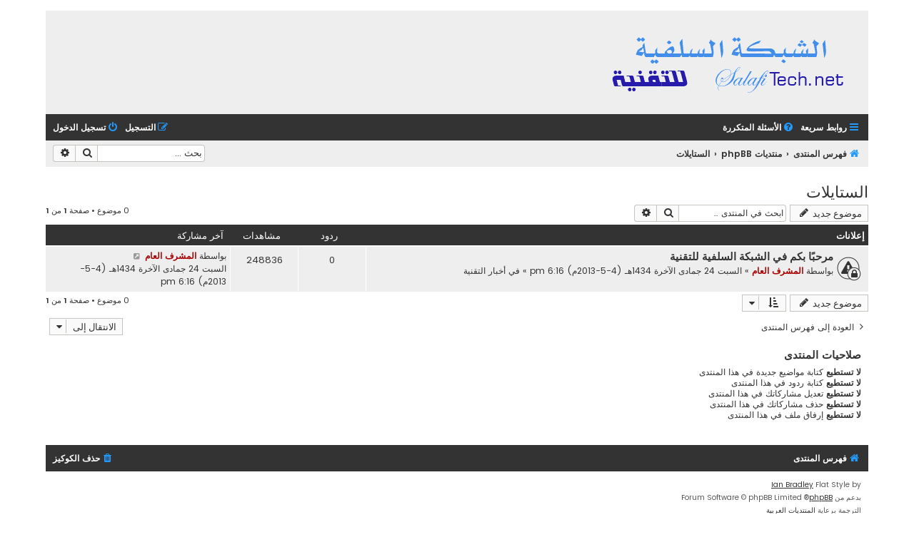

--- FILE ---
content_type: text/html; charset=UTF-8
request_url: https://salafitech.net/bb/viewforum.php?f=45&sid=fdcf624f576bf877f7cf14d87be2fb75
body_size: 5990
content:
<!DOCTYPE html>
<html dir="rtl" lang="ar">
<head>
<meta charset="utf-8" />
<meta http-equiv="X-UA-Compatible" content="IE=edge">
<meta name="viewport" content="width=device-width, initial-scale=1" />

<title>الستايلات - الشبكة السلفية للتقنية</title>

	<link rel="alternate" type="application/atom+xml" title="التغذية - Feed - الشبكة السلفية للتقنية" href="/bb/app.php/feed?sid=fc93f1c677a39026960fc7d5929dd594">			<link rel="alternate" type="application/atom+xml" title="التغذية - Feed - مواضيع جديدة" href="/bb/app.php/feed/topics?sid=fc93f1c677a39026960fc7d5929dd594">		<link rel="alternate" type="application/atom+xml" title="التغذية - Feed - منتدى - الستايلات" href="/bb/app.php/feed/forum/45?sid=fc93f1c677a39026960fc7d5929dd594">		
	<link rel="canonical" href="https://salafitech.net/bb/viewforum.php?f=45">

<!--
	phpBB style name: Flat Style
	Based on style:   prosilver (this is the default phpBB3 style)
	Original author:  Tom Beddard ( http://www.subBlue.com/ )
	Modified by:      Ian Bradley ( http://phpbbstyles.oo.gd/ )
-->

<link href="./assets/css/font-awesome.min.css?assets_version=245" rel="stylesheet">
<link href="./styles/flat-style-salafitech/theme/stylesheet.css?assets_version=245" rel="stylesheet">
<link href="./styles/flat-style-salafitech/theme/ar/stylesheet.css?assets_version=245" rel="stylesheet">

	<link href="./styles/flat-style-salafitech/theme/bidi.css?assets_version=245" rel="stylesheet">



<!--[if lte IE 9]>
	<link href="./styles/flat-style-salafitech/theme/tweaks.css?assets_version=245" rel="stylesheet">
<![endif]-->


<link href="./ext/vse/abbc3/styles/all/theme/abbc3_common.min.css?assets_version=245" rel="stylesheet" media="screen">
<link href="./ext/vse/topicpreview/styles/all/theme/light.css?assets_version=245" rel="stylesheet" media="screen">



</head>
<body id="phpbb" class="nojs notouch section-viewforum rtl ">


<div id="wrap" class="wrap">
	<a id="top" class="top-anchor" accesskey="t"></a>
	<div id="page-header">
		<div class="headerbar" role="banner">
					<div class="inner">

			<div id="site-description">
				<a id="logo" class="logo" href="./index.php?sid=fc93f1c677a39026960fc7d5929dd594" title="فهرس المنتدى"><span class="site_logo"></span></a>
				<div  class="site-description">
					<h1>الشبكة السلفية للتقنية</h1>
					<p>شبكة تقنية تهتم بكافة فروع التقنية وبخاصة الحاسب الآلي والجوال وبرامجهما</p>
					<p class="skiplink"><a href="#start_here">تجاهل المحتويات</a></p>
				</div>
			</div>

			</div>
					</div>
				<div class="navbar navbar-top" role="navigation">
	<div class="inner">

	<ul id="nav-main" class="nav-main linklist" role="menubar">

		<li id="quick-links" class="quick-links dropdown-container responsive-menu" data-skip-responsive="true">
			<a href="#" class="dropdown-trigger">
				<i class="icon fa-bars fa-fw" aria-hidden="true"></i><span>روابط سريعة</span>
			</a>
			<div class="dropdown">
				<div class="pointer"><div class="pointer-inner"></div></div>
				<ul class="dropdown-contents" role="menu">
					
											<li class="separator"></li>
																									<li>
								<a href="./search.php?search_id=unanswered&amp;sid=fc93f1c677a39026960fc7d5929dd594" role="menuitem">
									<i class="icon fa-file fa-fw" aria-hidden="true"></i><span>مواضيع لم يُرد عليها</span>
								</a>
							</li>
							<li>
								<a href="./search.php?search_id=active_topics&amp;sid=fc93f1c677a39026960fc7d5929dd594" role="menuitem">
									<i class="icon fa-file fa-fw" aria-hidden="true"></i><span>المواضيع النشطة</span>
								</a>
							</li>
							<li class="separator"></li>
							<li>
								<a href="./search.php?sid=fc93f1c677a39026960fc7d5929dd594" role="menuitem">
									<i class="icon fa-search fa-fw" aria-hidden="true"></i><span>بحث</span>
								</a>
							</li>
					
										
										<li class="separator"></li>

									</ul>
			</div>
		</li>

				<li data-skip-responsive="true">
			<a href="/bb/app.php/help/faq?sid=fc93f1c677a39026960fc7d5929dd594" rel="help" title="الأسئلة المتكررة" role="menuitem">
				<i class="icon fa-question-circle fa-fw" aria-hidden="true"></i><span>الأسئلة المتكررة</span>
			</a>
		</li>
						
			<li class="rightside"  data-skip-responsive="true">
			<a href="./ucp.php?mode=login&amp;redirect=viewforum.php%3Ff%3D45&amp;sid=fc93f1c677a39026960fc7d5929dd594" title="تسجيل الدخول" accesskey="x" role="menuitem">
				<i class="icon fa-power-off fa-fw" aria-hidden="true"></i><span>تسجيل الدخول</span>
			</a>
		</li>
					<li class="rightside" data-skip-responsive="true">
				<a href="./ucp.php?mode=register&amp;sid=fc93f1c677a39026960fc7d5929dd594" role="menuitem">
					<i class="icon fa-pencil-square-o  fa-fw" aria-hidden="true"></i><span>التسجيل</span>
				</a>
			</li>
						</ul>
    </div>
</div>

<div class="navbar" role="navigation">
	<div class="inner">
	<ul id="nav-breadcrumbs" class="nav-breadcrumbs linklist navlinks" role="menubar">
						

			
		<li class="breadcrumbs" itemscope itemtype="https://schema.org/BreadcrumbList">

			
							<span class="crumb" itemtype="https://schema.org/ListItem" itemprop="itemListElement" itemscope><a itemprop="item" href="./index.php?sid=fc93f1c677a39026960fc7d5929dd594" accesskey="h" data-navbar-reference="index"><i class="icon fa-home fa-fw"></i><span itemprop="name">فهرس المنتدى</span></a><meta itemprop="position" content="1" /></span>

											
								<span class="crumb" itemtype="https://schema.org/ListItem" itemprop="itemListElement" itemscope data-forum-id="43"><a itemprop="item" href="./viewforum.php?f=43&amp;sid=fc93f1c677a39026960fc7d5929dd594"><span itemprop="name">منتديات phpBB</span></a><meta itemprop="position" content="2" /></span>
															
								<span class="crumb" itemtype="https://schema.org/ListItem" itemprop="itemListElement" itemscope data-forum-id="45"><a itemprop="item" href="./viewforum.php?f=45&amp;sid=fc93f1c677a39026960fc7d5929dd594"><span itemprop="name">الستايلات</span></a><meta itemprop="position" content="3" /></span>
							
					</li>
		
				
					<li id="search-box" class="rightside search-box responsive-hide" role="search">
				<form action="./search.php?sid=fc93f1c677a39026960fc7d5929dd594" method="get" id="search">
				<fieldset>
					<input name="keywords" id="keywords" type="search" maxlength="128" title="البحث عن الكلمات" class="inputbox search tiny" size="20" value="" placeholder="بحث …" />
					<button class="button button-search" type="submit" title="بحث">
						<i class="icon fa-search fa-fw" aria-hidden="true"></i><span class="sr-only">بحث</span>
					</button>
					<a href="./search.php?sid=fc93f1c677a39026960fc7d5929dd594" class="button button-search-end" title="بحث متقدم">
						<i class="icon fa-cog fa-fw" aria-hidden="true"></i><span class="sr-only">بحث متقدم</span>
					</a>
					<input type="hidden" name="sid" value="fc93f1c677a39026960fc7d5929dd594" />

				</fieldset>
				</form>
			</li>

			<li class="rightside responsive-search">
				<a href="./search.php?sid=fc93f1c677a39026960fc7d5929dd594" title="عرض خيارات البحث المتقدم" role="menuitem">
					<i class="icon fa-search fa-fw" aria-hidden="true"></i><span class="sr-only">بحث</span>
				</a>
			</li>
							</ul>

	</div>
</div>
	</div>

	
	<a id="start_here" class="anchor"></a>
	<div id="page-body" class="page-body" role="main">
		
		<h2 class="forum-title"><a href="./viewforum.php?f=45&amp;sid=fc93f1c677a39026960fc7d5929dd594">الستايلات</a></h2>



	<div class="action-bar bar-top">

				
		<a href="./posting.php?mode=post&amp;f=45&amp;sid=fc93f1c677a39026960fc7d5929dd594" class="button" title="إضافة موضوع جديد">
							<span>موضوع جديد</span> <i class="icon fa-pencil fa-fw" aria-hidden="true"></i>
					</a>
				
			<div class="search-box" role="search">
			<form method="get" id="forum-search" action="./search.php?sid=fc93f1c677a39026960fc7d5929dd594">
			<fieldset>
				<input class="inputbox search tiny" type="search" name="keywords" id="search_keywords" size="20" placeholder="ابحث في المنتدى …" />
				<button class="button button-search" type="submit" title="بحث">
					<i class="icon fa-search fa-fw" aria-hidden="true"></i><span class="sr-only">بحث</span>
				</button>
				<a href="./search.php?fid%5B%5D=45&amp;sid=fc93f1c677a39026960fc7d5929dd594" class="button button-search-end" title="بحث متقدم">
					<i class="icon fa-cog fa-fw" aria-hidden="true"></i><span class="sr-only">بحث متقدم</span>
				</a>
				<input type="hidden" name="fid[0]" value="45" />
<input type="hidden" name="sid" value="fc93f1c677a39026960fc7d5929dd594" />

			</fieldset>
			</form>
		</div>
	
	<div class="pagination">
				0 موضوع
					&bull; صفحة <strong>1</strong> من <strong>1</strong>
			</div>

	</div>




	
			<div class="forumbg announcement">
		<div class="inner">
		<ul class="topiclist">
			<li class="header">
				<dl class="row-item">
					<dt><div class="list-inner">إعلانات</div></dt>
					<dd class="posts">ردود</dd>
					<dd class="views">مشاهدات</dd>
					<dd class="lastpost"><span>آخر مشاركة</span></dd>
				</dl>
			</li>
		</ul>
		<ul class="topiclist topics">
	
				<li class="row bg1 global-announce">
						<dl class="row-item global_read_locked">
				<dt title="هذا الموضوع مغلق، لا تستطيع تعديله أو إضافة الردود عليه">
										<div class="list-inner">
																		<a href="./viewtopic.php?t=2&amp;sid=fc93f1c677a39026960fc7d5929dd594" class="topictitle">مرحبًا بكم في الشبكة السلفية للتقنية</a>																								<br />
						
												<div class="responsive-show" style="display: none;">
							آخر مشاركة بواسطة <a href="./memberlist.php?mode=viewprofile&amp;u=2&amp;sid=fc93f1c677a39026960fc7d5929dd594" style="color: #AA0000;" class="username-coloured">المشرف العام</a> &laquo; <a href="./viewtopic.php?p=2&amp;sid=fc93f1c677a39026960fc7d5929dd594#p2" title="اذهب إلى آخر مشاركة"><time datetime="2013-05-04T15:16:37+00:00">السبت  24 جمادى الآخرة 1434هـ (4-5-2013م) 6:16 pm</time></a>
							<br />مرسل في <a href="./viewforum.php?f=2&amp;sid=fc93f1c677a39026960fc7d5929dd594">أخبار التقنية</a>						</div>
												
						<div class="topic-poster responsive-hide left-box">
																												بواسطة <a href="./memberlist.php?mode=viewprofile&amp;u=2&amp;sid=fc93f1c677a39026960fc7d5929dd594" style="color: #AA0000;" class="username-coloured">المشرف العام</a> &raquo; <time datetime="2013-05-04T15:16:37+00:00">السبت  24 جمادى الآخرة 1434هـ (4-5-2013م) 6:16 pm</time>
														 &raquo; في <a href="./viewforum.php?f=2&amp;sid=fc93f1c677a39026960fc7d5929dd594">أخبار التقنية</a>						</div>

						
								<div class="topic_preview_content" style="display:none;">
				<div class="topic_preview_avatar"><div class="topic_preview_no_avatar"></div></div>
		<div class="topic_preview_first">بسم الله الرحمن الرحيم <br />
<br />
إن الحمد لله نحمده ونستعينه ونستغفره ونعوذ بالله من شرور أنفسنا ومن سيئات أعمالنا من يهده الله فلا مضل له ومن يضل فلن تجد...</div>
	</div>




					</div>
				</dt>
				<dd class="posts">0 <dfn>ردود</dfn></dd>
				<dd class="views">248836 <dfn>مشاهدات</dfn></dd>
				<dd class="lastpost">
					<span><dfn>آخر مشاركة </dfn>بواسطة <a href="./memberlist.php?mode=viewprofile&amp;u=2&amp;sid=fc93f1c677a39026960fc7d5929dd594" style="color: #AA0000;" class="username-coloured">المشرف العام</a>													<a href="./viewtopic.php?p=2&amp;sid=fc93f1c677a39026960fc7d5929dd594#p2" title="اذهب إلى آخر مشاركة">
								<i class="icon fa-external-link-square fa-fw icon-lightgray icon-md" aria-hidden="true"></i><span class="sr-only"></span>
							</a>
												<br /><time datetime="2013-05-04T15:16:37+00:00">السبت  24 جمادى الآخرة 1434هـ (4-5-2013م) 6:16 pm</time>
					</span>
				</dd>
			</dl>
					</li>
		
				</ul>
		</div>
	</div>
	

	<div class="action-bar bar-bottom">
					
			<a href="./posting.php?mode=post&amp;f=45&amp;sid=fc93f1c677a39026960fc7d5929dd594" class="button" title="إضافة موضوع جديد">
							<span>موضوع جديد</span> <i class="icon fa-pencil fa-fw" aria-hidden="true"></i>
						</a>

					
					<form method="post" action="./viewforum.php?f=45&amp;sid=fc93f1c677a39026960fc7d5929dd594">
			<div class="dropdown-container dropdown-container-left dropdown-button-control sort-tools">
	<span title="خيارات العرض والترتيب" class="button button-secondary dropdown-trigger dropdown-select">
		<i class="icon fa-sort-amount-asc fa-fw" aria-hidden="true"></i>
		<span class="caret"><i class="icon fa-sort-down fa-fw" aria-hidden="true"></i></span>
	</span>
	<div class="dropdown hidden">
		<div class="pointer"><div class="pointer-inner"></div></div>
		<div class="dropdown-contents">
			<fieldset class="display-options">
							<label>عرض: <select name="st" id="st"><option value="0" selected="selected">جميع المواضيع</option><option value="1">يوم</option><option value="7">أسبوع</option><option value="14">أسبوعان</option><option value="30">شهر</option><option value="90">3 شهور</option><option value="180">6 شهور</option><option value="365">سنة</option></select></label>
								<label>مرتبة بواسطة: <select name="sk" id="sk"><option value="a">الكاتب</option><option value="t" selected="selected">وقت الإرسال</option><option value="r">ردود</option><option value="s">عنوان</option><option value="v">مشاهدات</option></select></label>
				<label>اتجاه الترتيب: <select name="sd" id="sd"><option value="a">تصاعديًا</option><option value="d" selected="selected">تنازليًا</option></select></label>
								<hr class="dashed" />
				<input type="submit" class="button2" name="sort" value="انتقال" />
						</fieldset>
		</div>
	</div>
</div>
			</form>
		
		<div class="pagination">
						0 موضوع
							 &bull; صفحة <strong>1</strong> من <strong>1</strong>
					</div>
	</div>


<div class="action-bar actions-jump">
		<p class="jumpbox-return">
		<a href="./index.php?sid=fc93f1c677a39026960fc7d5929dd594" class="left-box arrow-right" accesskey="r">
			<i class="icon fa-angle-right fa-fw icon-black" aria-hidden="true"></i><span>العودة إلى فهرس المنتدى</span>
		</a>
	</p>
	
		<div class="jumpbox dropdown-container dropdown-container-right dropdown-up dropdown-right dropdown-button-control" id="jumpbox">
			<span title="الانتقال إلى" class="button button-secondary dropdown-trigger dropdown-select">
				<span>الانتقال إلى</span>
				<span class="caret"><i class="icon fa-sort-down fa-fw" aria-hidden="true"></i></span>
			</span>
		<div class="dropdown">
			<div class="pointer"><div class="pointer-inner"></div></div>
			<ul class="dropdown-contents">
																				<li><a href="./viewforum.php?f=1&amp;sid=fc93f1c677a39026960fc7d5929dd594" class="jumpbox-cat-link"> <span> قسم الأخبار</span></a></li>
																<li><a href="./viewforum.php?f=2&amp;sid=fc93f1c677a39026960fc7d5929dd594" class="jumpbox-sub-link"><span class="spacer"></span> <span>&#8626; &nbsp; أخبار التقنية</span></a></li>
																<li><a href="./viewforum.php?f=3&amp;sid=fc93f1c677a39026960fc7d5929dd594" class="jumpbox-cat-link"> <span> الجوالات الذكية والأجهزة اللوحية</span></a></li>
																<li><a href="./viewforum.php?f=5&amp;sid=fc93f1c677a39026960fc7d5929dd594" class="jumpbox-sub-link"><span class="spacer"></span> <span>&#8626; &nbsp; نظام iOS، أجهزة (iPhone, iPad)</span></a></li>
																<li><a href="./viewforum.php?f=6&amp;sid=fc93f1c677a39026960fc7d5929dd594" class="jumpbox-sub-link"><span class="spacer"></span> <span>&#8626; &nbsp; نظام أندرويد Android</span></a></li>
																<li><a href="./viewforum.php?f=7&amp;sid=fc93f1c677a39026960fc7d5929dd594" class="jumpbox-sub-link"><span class="spacer"></span> <span>&#8626; &nbsp; الأنظمة الأخرى</span></a></li>
																<li><a href="./viewforum.php?f=8&amp;sid=fc93f1c677a39026960fc7d5929dd594" class="jumpbox-cat-link"> <span> قسم أنظمة التشغيل</span></a></li>
																<li><a href="./viewforum.php?f=9&amp;sid=fc93f1c677a39026960fc7d5929dd594" class="jumpbox-sub-link"><span class="spacer"></span> <span>&#8626; &nbsp; نظام Windows</span></a></li>
																<li><a href="./viewforum.php?f=11&amp;sid=fc93f1c677a39026960fc7d5929dd594" class="jumpbox-sub-link"><span class="spacer"></span> <span>&#8626; &nbsp; أنظمة Linux</span></a></li>
																<li><a href="./viewforum.php?f=12&amp;sid=fc93f1c677a39026960fc7d5929dd594" class="jumpbox-sub-link"><span class="spacer"></span> <span>&#8626; &nbsp; نظام Mac</span></a></li>
																<li><a href="./viewforum.php?f=13&amp;sid=fc93f1c677a39026960fc7d5929dd594" class="jumpbox-cat-link"> <span> برامج الحاسوب</span></a></li>
																<li><a href="./viewforum.php?f=14&amp;sid=fc93f1c677a39026960fc7d5929dd594" class="jumpbox-sub-link"><span class="spacer"></span> <span>&#8626; &nbsp; البرامج المجانية</span></a></li>
																<li><a href="./viewforum.php?f=16&amp;sid=fc93f1c677a39026960fc7d5929dd594" class="jumpbox-sub-link"><span class="spacer"></span> <span>&#8626; &nbsp; البرامج المدفوعة</span></a></li>
																<li><a href="./viewforum.php?f=17&amp;sid=fc93f1c677a39026960fc7d5929dd594" class="jumpbox-cat-link"> <span> لغات البرمجة</span></a></li>
																<li><a href="./viewforum.php?f=18&amp;sid=fc93f1c677a39026960fc7d5929dd594" class="jumpbox-sub-link"><span class="spacer"></span> <span>&#8626; &nbsp; لغات تصميم المواقع HTML,CSS,JavaScript</span></a></li>
																<li><a href="./viewforum.php?f=46&amp;sid=fc93f1c677a39026960fc7d5929dd594" class="jumpbox-sub-link"><span class="spacer"></span> <span>&#8626; &nbsp; لغات البرمجة العام</span></a></li>
																<li><a href="./viewforum.php?f=25&amp;sid=fc93f1c677a39026960fc7d5929dd594" class="jumpbox-cat-link"> <span> تطوير المواقع</span></a></li>
																<li><a href="./viewforum.php?f=27&amp;sid=fc93f1c677a39026960fc7d5929dd594" class="jumpbox-sub-link"><span class="spacer"></span> <span>&#8626; &nbsp; تطوير المنتديات الأخرى</span></a></li>
																<li><a href="./viewforum.php?f=28&amp;sid=fc93f1c677a39026960fc7d5929dd594" class="jumpbox-sub-link"><span class="spacer"></span> <span>&#8626; &nbsp; برامج الويب (سكربتات)</span></a></li>
																<li><a href="./viewforum.php?f=43&amp;sid=fc93f1c677a39026960fc7d5929dd594" class="jumpbox-cat-link"> <span> منتديات phpBB</span></a></li>
																<li><a href="./viewforum.php?f=26&amp;sid=fc93f1c677a39026960fc7d5929dd594" class="jumpbox-sub-link"><span class="spacer"></span> <span>&#8626; &nbsp; منتدى phpBB العام</span></a></li>
																<li><a href="./viewforum.php?f=44&amp;sid=fc93f1c677a39026960fc7d5929dd594" class="jumpbox-sub-link"><span class="spacer"></span> <span>&#8626; &nbsp; الإضافات والهاكات</span></a></li>
																<li><a href="./viewforum.php?f=45&amp;sid=fc93f1c677a39026960fc7d5929dd594" class="jumpbox-sub-link"><span class="spacer"></span> <span>&#8626; &nbsp; الستايلات</span></a></li>
																<li><a href="./viewforum.php?f=29&amp;sid=fc93f1c677a39026960fc7d5929dd594" class="jumpbox-cat-link"> <span> قواعد البيانات</span></a></li>
																<li><a href="./viewforum.php?f=30&amp;sid=fc93f1c677a39026960fc7d5929dd594" class="jumpbox-sub-link"><span class="spacer"></span> <span>&#8626; &nbsp; قواعد البيانات العام</span></a></li>
																<li><a href="./viewforum.php?f=41&amp;sid=fc93f1c677a39026960fc7d5929dd594" class="jumpbox-cat-link"> <span> برامج وسكربتات مدعومة</span></a></li>
																<li><a href="./viewforum.php?f=42&amp;sid=fc93f1c677a39026960fc7d5929dd594" class="jumpbox-sub-link"><span class="spacer"></span> <span>&#8626; &nbsp; دعم التقويم الهجري Hijri Calendar</span></a></li>
																<li><a href="./viewforum.php?f=47&amp;sid=fc93f1c677a39026960fc7d5929dd594" class="jumpbox-sub-link"><span class="spacer"></span> <span>&#8626; &nbsp; القرآن الكريم</span></a></li>
																<li><a href="./viewforum.php?f=48&amp;sid=fc93f1c677a39026960fc7d5929dd594" class="jumpbox-cat-link"> <span> الخرائط الرقمية</span></a></li>
																<li><a href="./viewforum.php?f=49&amp;sid=fc93f1c677a39026960fc7d5929dd594" class="jumpbox-sub-link"><span class="spacer"></span> <span>&#8626; &nbsp; الخرائط العام</span></a></li>
																<li><a href="./viewforum.php?f=50&amp;sid=fc93f1c677a39026960fc7d5929dd594" class="jumpbox-sub-link"><span class="spacer"></span> <span>&#8626; &nbsp; خريطة الشارع المفتوحة OpenStreetMap</span></a></li>
																<li><a href="./viewforum.php?f=35&amp;sid=fc93f1c677a39026960fc7d5929dd594" class="jumpbox-cat-link"> <span> أخرى</span></a></li>
																<li><a href="./viewforum.php?f=36&amp;sid=fc93f1c677a39026960fc7d5929dd594" class="jumpbox-sub-link"><span class="spacer"></span> <span>&#8626; &nbsp; الصيانة والهاردوير</span></a></li>
																<li><a href="./viewforum.php?f=37&amp;sid=fc93f1c677a39026960fc7d5929dd594" class="jumpbox-sub-link"><span class="spacer"></span> <span>&#8626; &nbsp; التصميم والجرافيك</span></a></li>
																<li><a href="./viewforum.php?f=38&amp;sid=fc93f1c677a39026960fc7d5929dd594" class="jumpbox-sub-link"><span class="spacer"></span> <span>&#8626; &nbsp; فرص العمل</span></a></li>
																<li><a href="./viewforum.php?f=39&amp;sid=fc93f1c677a39026960fc7d5929dd594" class="jumpbox-sub-link"><span class="spacer"></span> <span>&#8626; &nbsp; شئون المنتدى</span></a></li>
											</ul>
		</div>
	</div>

	</div>



	<div class="stat-block permissions">
		<h3>صلاحيات المنتدى</h3>
		<p><strong>لا تستطيع</strong> كتابة مواضيع جديدة في هذا المنتدى<br /><strong>لا تستطيع</strong> كتابة ردود في هذا المنتدى<br /><strong>لا تستطيع</strong> تعديل مشاركاتك في هذا المنتدى<br /><strong>لا تستطيع</strong> حذف مشاركاتك في هذا المنتدى<br /><strong>لا تستطيع</strong> إرفاق ملف في هذا المنتدى<br /></p>
	</div>

			</div>


<div id="page-footer" class="page-footer" role="contentinfo">
	<div class="navbar navbar-bottom" role="navigation">
	<div class="inner">

	<ul id="nav-footer" class="nav-footer linklist" role="menubar">
		<li class="breadcrumbs">
									<span class="crumb"><a href="./index.php?sid=fc93f1c677a39026960fc7d5929dd594" data-navbar-reference="index"><i class="icon fa-home fa-fw" aria-hidden="true"></i><span>فهرس المنتدى</span></a></span>					</li>
		
				
							<li class="rightside">
				<a href="/bb/app.php/user/delete_cookies?sid=fc93f1c677a39026960fc7d5929dd594" data-ajax="true" data-refresh="true" role="menuitem">
					<i class="icon fa-trash fa-fw" aria-hidden="true"></i><span>حذف الكوكيز</span>
				</a>
			</li>
				
					</ul>

	</div>
</div>

	<div class="copyright">
				<p class="footer-row">
			<span class="footer-copyright">Flat Style by <a href="http://phpbbstyles.oo.gd/">Ian Bradley</a></span>
		</p>
        <p class="footer-row">
			<span class="footer-copyright">بدعم من <a href="https://www.phpbb.com/">phpBB</a>&reg; Forum Software &copy; phpBB Limited</span>
		</p>
				<p class="footer-row">
			<span class="footer-copyright">الترجمة برعاية <a href="https://phpbb-ar.com/" title="الدعم العربي لمنتديات phpBB">المنتديات العربية</a></span>
		</p>
						<p class="footer-row" role="menu">
			<a class="footer-link" href="./ucp.php?mode=privacy&amp;sid=fc93f1c677a39026960fc7d5929dd594" title="الخصوصية" role="menuitem">
				<span class="footer-link-text">الخصوصية</span>
			</a>
			|
			<a class="footer-link" href="./ucp.php?mode=terms&amp;sid=fc93f1c677a39026960fc7d5929dd594" title="الشروط" role="menuitem">
				<span class="footer-link-text">الشروط</span>
			</a>
		</p>
					</div>

	<div id="darkenwrapper" class="darkenwrapper" data-ajax-error-title="خطأ AJAX" data-ajax-error-text="حدث خطأ أثناء معالجة طلبك." data-ajax-error-text-abort="تم إيقاف الطلب عن طريق المستخدم." data-ajax-error-text-timeout="لقد نفذ الوقت أثناء التنفيذ؛ يرجى المحاولة لاحقًا." data-ajax-error-text-parsererror="حدث خطأ في الطلب وتم إرجاع رد غير سليم من الخادم.">
		<div id="darken" class="darken">&nbsp;</div>
	</div>

	<div id="phpbb_alert" class="phpbb_alert" data-l-err="خطأ" data-l-timeout-processing-req="وقت التنفيذ انتهى.">
		<a href="#" class="alert_close">
			<i class="icon fa-times-circle fa-fw" aria-hidden="true"></i>
		</a>
		<h3 class="alert_title">&nbsp;</h3><p class="alert_text"></p>
	</div>
	<div id="phpbb_confirm" class="phpbb_alert">
		<a href="#" class="alert_close">
			<i class="icon fa-times-circle fa-fw" aria-hidden="true"></i>
		</a>
		<div class="alert_text"></div>
	</div>
</div>

</div>

<div>
	<a id="bottom" class="anchor" accesskey="z"></a>
	<img class="sr-only" aria-hidden="true" src="&#x2F;bb&#x2F;app.php&#x2F;cron&#x2F;cron.task.core.tidy_search&#x3F;sid&#x3D;fc93f1c677a39026960fc7d5929dd594" width="1" height="1" alt="">
</div>

<script src="./assets/javascript/jquery-3.7.1.min.js?assets_version=245"></script>
<script src="./assets/javascript/core.js?assets_version=245"></script>


			<script>
		jQuery(function() {
			jQuery('.topictitle').topicPreview({
				dir: 'rtl',
				delay: 1000,
				width: 360,
				drift: 15,
				position: {left: 35, top: 25},
				noavatar: './styles/flat-style-salafitech/theme/images/no_avatar.gif'
			});
		});
	</script>

<script src="./styles/prosilver/template/forum_fn.js?assets_version=245"></script>
<script src="./styles/prosilver/template/ajax.js?assets_version=245"></script>
<script src="./ext/vse/abbc3/styles/all/template/js/abbc3.min.js?assets_version=245"></script>
<script src="./ext/vse/topicpreview/styles/all/template/topicpreview.js?assets_version=245"></script>



</body>
</html>
